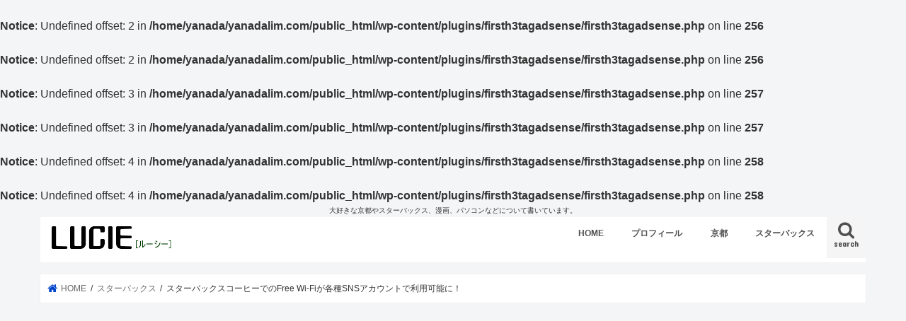

--- FILE ---
content_type: text/html; charset=UTF-8
request_url: https://yanadalim.com/starbucks-wifi/
body_size: 18578
content:
<!doctype html>
<html lang="ja" prefix="og: https://ogp.me/ns#">

<head>
<meta charset="utf-8">
<meta http-equiv="X-UA-Compatible" content="IE=edge">

<meta name="HandheldFriendly" content="True">
<meta name="MobileOptimized" content="320">
<meta name="viewport" content="width=device-width, initial-scale=1"/>

<link rel="apple-touch-icon" href="https://yanadalim.com/wp-content/uploads/2017/06/apple-touch-icon-precomposed-lu.png"><link rel="icon" href="https://yanadalim.com/wp-content/uploads/2017/06/l.png">
<link rel="pingback" href="https://yanadalim.com/xmlrpc.php">

<!--[if IE]>
<link rel="shortcut icon" href="https://yanadalim.com/wp-content/uploads/2017/06/favicon.ico"><![endif]-->




		<!-- All in One SEO 4.1.6.2 -->
		<title>スターバックスコーヒーでのFree Wi-Fiが各種SNSアカウントで利用可能に！ | LUCIE</title>
<br/>
<b>Notice</b>:  Undefined offset: 2 in <b>/home/yanada/yanadalim.com/public_html/wp-content/plugins/firsth3tagadsense/firsth3tagadsense.php</b> on line <b>256</b><br/>
<br/>
<b>Notice</b>:  Undefined offset: 2 in <b>/home/yanada/yanadalim.com/public_html/wp-content/plugins/firsth3tagadsense/firsth3tagadsense.php</b> on line <b>256</b><br/>
<br/>
<b>Notice</b>:  Undefined offset: 3 in <b>/home/yanada/yanadalim.com/public_html/wp-content/plugins/firsth3tagadsense/firsth3tagadsense.php</b> on line <b>257</b><br/>
<br/>
<b>Notice</b>:  Undefined offset: 3 in <b>/home/yanada/yanadalim.com/public_html/wp-content/plugins/firsth3tagadsense/firsth3tagadsense.php</b> on line <b>257</b><br/>
<br/>
<b>Notice</b>:  Undefined offset: 4 in <b>/home/yanada/yanadalim.com/public_html/wp-content/plugins/firsth3tagadsense/firsth3tagadsense.php</b> on line <b>258</b><br/>
<br/>
<b>Notice</b>:  Undefined offset: 4 in <b>/home/yanada/yanadalim.com/public_html/wp-content/plugins/firsth3tagadsense/firsth3tagadsense.php</b> on line <b>258</b><br/>
		<meta name="description" content="スポンサーリンク スターバックスコーヒー、店内のFree Wi-Fiを各種SNSアカウントで利用可能に！ 現在、全国のスターバックスコーヒーで無料で使用出来るFree Wi-Fiサービス「at_STARBU..."/>
		<meta name="robots" content="max-snippet:-1, max-image-preview:large, max-video-preview:-1"/>
		<meta name="keywords" content="スターバックス"/>
		<link rel="canonical" href="https://yanadalim.com/starbucks-wifi/"/>
		<meta property="og:locale" content="ja_JP"/>
		<meta property="og:site_name" content="LUCIE（ルーシー）"/>
		<meta property="og:type" content="article"/>
		<meta property="og:title" content="スターバックスコーヒーでのFree Wi-Fiが各種SNSアカウントで利用可能に！ | LUCIE"/>
		<meta property="og:description" content="スポンサーリンク スターバックスコーヒー、店内のFree Wi-Fiを各種SNSアカウントで利用可能に！ 現在、全国のスターバックスコーヒーで無料で使用出来るFree Wi-Fiサービス「at_STARBU..."/>
		<meta property="og:url" content="https://yanadalim.com/starbucks-wifi/"/>
		<meta property="og:image" content="https://yanadalim.com/wp-content/uploads/2014/09/2014-925-12.jpg"/>
		<meta property="og:image:secure_url" content="https://yanadalim.com/wp-content/uploads/2014/09/2014-925-12.jpg"/>
		<meta property="og:image:width" content="480"/>
		<meta property="og:image:height" content="400"/>
		<meta property="article:published_time" content="2014-09-25T14:45:45+00:00"/>
		<meta property="article:modified_time" content="2014-09-25T14:47:35+00:00"/>
		<meta property="article:publisher" content="https://www.facebook.com/yanadalim/"/>
		<meta name="twitter:card" content="summary_large_image"/>
		<meta name="twitter:title" content="スターバックスコーヒーでのFree Wi-Fiが各種SNSアカウントで利用可能に！ | LUCIE"/>
		<meta name="twitter:description" content="スポンサーリンク スターバックスコーヒー、店内のFree Wi-Fiを各種SNSアカウントで利用可能に！ 現在、全国のスターバックスコーヒーで無料で使用出来るFree Wi-Fiサービス「at_STARBU..."/>
		<meta name="twitter:creator" content="@Lucie_blog"/>
		<meta name="twitter:image" content="https://yanadalim.com/wp-content/uploads/2014/09/2014-925-12.jpg"/>
		<meta name="google" content="nositelinkssearchbox"/>
		<script type="application/ld+json" class="aioseo-schema">
			{"@context":"https:\/\/schema.org","@graph":[{"@type":"WebSite","@id":"https:\/\/yanadalim.com\/#website","url":"https:\/\/yanadalim.com\/","name":"LUCIE","description":"\u5927\u597d\u304d\u306a\u4eac\u90fd\u3084\u30b9\u30bf\u30fc\u30d0\u30c3\u30af\u30b9\u3001\u6f2b\u753b\u3001\u30d1\u30bd\u30b3\u30f3\u306a\u3069\u306b\u3064\u3044\u3066\u66f8\u3044\u3066\u3044\u307e\u3059\u3002","inLanguage":"ja","publisher":{"@id":"https:\/\/yanadalim.com\/#organization"}},{"@type":"Organization","@id":"https:\/\/yanadalim.com\/#organization","name":"LUCIE","url":"https:\/\/yanadalim.com\/","sameAs":["https:\/\/www.facebook.com\/yanadalim\/","https:\/\/twitter.com\/"]},{"@type":"BreadcrumbList","@id":"https:\/\/yanadalim.com\/starbucks-wifi\/#breadcrumblist","itemListElement":[{"@type":"ListItem","@id":"https:\/\/yanadalim.com\/#listItem","position":1,"item":{"@type":"WebPage","@id":"https:\/\/yanadalim.com\/","name":"\u30db\u30fc\u30e0","description":"\u5927\u597d\u304d\u306a\u4eac\u90fd\u3084\u30b9\u30bf\u30fc\u30d0\u30c3\u30af\u30b9\u3001\u6f2b\u753b\u3084\u30d1\u30bd\u30b3\u30f3\u3001iPhone\u306e\u4e8b\u306a\u3069\u3092\u4e2d\u5fc3\u306b\u30ec\u30d3\u30e5\u30fc\u3084\u60c5\u5831\u3092\u66f4\u65b0\u3057\u3066\u3044\u308b\u30d6\u30ed\u30b0\u300cLUCIE\u300d\u3067\u3059\u3002\u751f\u6d3b\u306e\u4f55\u304b\u306e\u30d2\u30f3\u30c8\u306b\u306a\u308c\u3070\u5e78\u3044\u3067\u3059\u3002","url":"https:\/\/yanadalim.com\/"},"nextItem":"https:\/\/yanadalim.com\/starbucks-wifi\/#listItem"},{"@type":"ListItem","@id":"https:\/\/yanadalim.com\/starbucks-wifi\/#listItem","position":2,"item":{"@type":"WebPage","@id":"https:\/\/yanadalim.com\/starbucks-wifi\/","name":"\u30b9\u30bf\u30fc\u30d0\u30c3\u30af\u30b9\u30b3\u30fc\u30d2\u30fc\u3067\u306eFree Wi-Fi\u304c\u5404\u7a2eSNS\u30a2\u30ab\u30a6\u30f3\u30c8\u3067\u5229\u7528\u53ef\u80fd\u306b\uff01","description":"\u30b9\u30dd\u30f3\u30b5\u30fc\u30ea\u30f3\u30af \u30b9\u30bf\u30fc\u30d0\u30c3\u30af\u30b9\u30b3\u30fc\u30d2\u30fc\u3001\u5e97\u5185\u306eFree Wi-Fi\u3092\u5404\u7a2eSNS\u30a2\u30ab\u30a6\u30f3\u30c8\u3067\u5229\u7528\u53ef\u80fd\u306b\uff01 \u73fe\u5728\u3001\u5168\u56fd\u306e\u30b9\u30bf\u30fc\u30d0\u30c3\u30af\u30b9\u30b3\u30fc\u30d2\u30fc\u3067\u7121\u6599\u3067\u4f7f\u7528\u51fa\u6765\u308bFree Wi-Fi\u30b5\u30fc\u30d3\u30b9\u300cat_STARBU...","url":"https:\/\/yanadalim.com\/starbucks-wifi\/"},"previousItem":"https:\/\/yanadalim.com\/#listItem"}]},{"@type":"Person","@id":"https:\/\/yanadalim.com\/author\/yanada\/#author","url":"https:\/\/yanadalim.com\/author\/yanada\/","name":"dekeyser","image":{"@type":"ImageObject","@id":"https:\/\/yanadalim.com\/starbucks-wifi\/#authorImage","url":"https:\/\/secure.gravatar.com\/avatar\/d188ff11bc579d2ce6e6b34d0891c7e585d76dc2a88ba3173b362271d2450408?s=96&d=wp_user_avatar&r=g","width":96,"height":96,"caption":"dekeyser"},"sameAs":["https:\/\/twitter.com\/Lucie_blog"]},{"@type":"WebPage","@id":"https:\/\/yanadalim.com\/starbucks-wifi\/#webpage","url":"https:\/\/yanadalim.com\/starbucks-wifi\/","name":"\u30b9\u30bf\u30fc\u30d0\u30c3\u30af\u30b9\u30b3\u30fc\u30d2\u30fc\u3067\u306eFree Wi-Fi\u304c\u5404\u7a2eSNS\u30a2\u30ab\u30a6\u30f3\u30c8\u3067\u5229\u7528\u53ef\u80fd\u306b\uff01 | LUCIE","description":"\u30b9\u30dd\u30f3\u30b5\u30fc\u30ea\u30f3\u30af \u30b9\u30bf\u30fc\u30d0\u30c3\u30af\u30b9\u30b3\u30fc\u30d2\u30fc\u3001\u5e97\u5185\u306eFree Wi-Fi\u3092\u5404\u7a2eSNS\u30a2\u30ab\u30a6\u30f3\u30c8\u3067\u5229\u7528\u53ef\u80fd\u306b\uff01 \u73fe\u5728\u3001\u5168\u56fd\u306e\u30b9\u30bf\u30fc\u30d0\u30c3\u30af\u30b9\u30b3\u30fc\u30d2\u30fc\u3067\u7121\u6599\u3067\u4f7f\u7528\u51fa\u6765\u308bFree Wi-Fi\u30b5\u30fc\u30d3\u30b9\u300cat_STARBU...","inLanguage":"ja","isPartOf":{"@id":"https:\/\/yanadalim.com\/#website"},"breadcrumb":{"@id":"https:\/\/yanadalim.com\/starbucks-wifi\/#breadcrumblist"},"author":"https:\/\/yanadalim.com\/author\/yanada\/#author","creator":"https:\/\/yanadalim.com\/author\/yanada\/#author","image":{"@type":"ImageObject","@id":"https:\/\/yanadalim.com\/#mainImage","url":"https:\/\/yanadalim.com\/wp-content\/uploads\/2014\/09\/2014-925-12.jpg","width":480,"height":400},"primaryImageOfPage":{"@id":"https:\/\/yanadalim.com\/starbucks-wifi\/#mainImage"},"datePublished":"2014-09-25T14:45:45+09:00","dateModified":"2014-09-25T14:47:35+09:00"},{"@type":"Article","@id":"https:\/\/yanadalim.com\/starbucks-wifi\/#article","name":"\u30b9\u30bf\u30fc\u30d0\u30c3\u30af\u30b9\u30b3\u30fc\u30d2\u30fc\u3067\u306eFree Wi-Fi\u304c\u5404\u7a2eSNS\u30a2\u30ab\u30a6\u30f3\u30c8\u3067\u5229\u7528\u53ef\u80fd\u306b\uff01 | LUCIE","description":"\u30b9\u30dd\u30f3\u30b5\u30fc\u30ea\u30f3\u30af \u30b9\u30bf\u30fc\u30d0\u30c3\u30af\u30b9\u30b3\u30fc\u30d2\u30fc\u3001\u5e97\u5185\u306eFree Wi-Fi\u3092\u5404\u7a2eSNS\u30a2\u30ab\u30a6\u30f3\u30c8\u3067\u5229\u7528\u53ef\u80fd\u306b\uff01 \u73fe\u5728\u3001\u5168\u56fd\u306e\u30b9\u30bf\u30fc\u30d0\u30c3\u30af\u30b9\u30b3\u30fc\u30d2\u30fc\u3067\u7121\u6599\u3067\u4f7f\u7528\u51fa\u6765\u308bFree Wi-Fi\u30b5\u30fc\u30d3\u30b9\u300cat_STARBU...","inLanguage":"ja","headline":"\u30b9\u30bf\u30fc\u30d0\u30c3\u30af\u30b9\u30b3\u30fc\u30d2\u30fc\u3067\u306eFree Wi-Fi\u304c\u5404\u7a2eSNS\u30a2\u30ab\u30a6\u30f3\u30c8\u3067\u5229\u7528\u53ef\u80fd\u306b\uff01","author":{"@id":"https:\/\/yanadalim.com\/author\/yanada\/#author"},"publisher":{"@id":"https:\/\/yanadalim.com\/#organization"},"datePublished":"2014-09-25T14:45:45+09:00","dateModified":"2014-09-25T14:47:35+09:00","articleSection":"\u30b9\u30bf\u30fc\u30d0\u30c3\u30af\u30b9","mainEntityOfPage":{"@id":"https:\/\/yanadalim.com\/starbucks-wifi\/#webpage"},"isPartOf":{"@id":"https:\/\/yanadalim.com\/starbucks-wifi\/#webpage"},"image":{"@type":"ImageObject","@id":"https:\/\/yanadalim.com\/#articleImage","url":"https:\/\/yanadalim.com\/wp-content\/uploads\/2014\/09\/2014-925-12.jpg","width":480,"height":400}}]}
		</script>
		<!-- All in One SEO -->

<link rel='dns-prefetch' href='//ajax.googleapis.com'/>
<link rel='dns-prefetch' href='//fonts.googleapis.com'/>
<link rel='dns-prefetch' href='//maxcdn.bootstrapcdn.com'/>
<link rel="alternate" type="application/rss+xml" title="LUCIE &raquo; フィード" href="https://yanadalim.com/feed/"/>
<link rel="alternate" type="application/rss+xml" title="LUCIE &raquo; コメントフィード" href="https://yanadalim.com/comments/feed/"/>
<link rel="alternate" type="application/rss+xml" title="LUCIE &raquo; スターバックスコーヒーでのFree Wi-Fiが各種SNSアカウントで利用可能に！ のコメントのフィード" href="https://yanadalim.com/starbucks-wifi/feed/"/>
<link rel="alternate" title="oEmbed (JSON)" type="application/json+oembed" href="https://yanadalim.com/wp-json/oembed/1.0/embed?url=https%3A%2F%2Fyanadalim.com%2Fstarbucks-wifi%2F"/>
<link rel="alternate" title="oEmbed (XML)" type="text/xml+oembed" href="https://yanadalim.com/wp-json/oembed/1.0/embed?url=https%3A%2F%2Fyanadalim.com%2Fstarbucks-wifi%2F&#038;format=xml"/>
<style id='wp-img-auto-sizes-contain-inline-css' type='text/css'>
img:is([sizes=auto i],[sizes^="auto," i]){contain-intrinsic-size:3000px 1500px}
/*# sourceURL=wp-img-auto-sizes-contain-inline-css */
</style>
<style id='wp-emoji-styles-inline-css' type='text/css'>

	img.wp-smiley, img.emoji {
		display: inline !important;
		border: none !important;
		box-shadow: none !important;
		height: 1em !important;
		width: 1em !important;
		margin: 0 0.07em !important;
		vertical-align: -0.1em !important;
		background: none !important;
		padding: 0 !important;
	}
/*# sourceURL=wp-emoji-styles-inline-css */
</style>
<style id='wp-block-library-inline-css' type='text/css'>
:root{--wp-block-synced-color:#7a00df;--wp-block-synced-color--rgb:122,0,223;--wp-bound-block-color:var(--wp-block-synced-color);--wp-editor-canvas-background:#ddd;--wp-admin-theme-color:#007cba;--wp-admin-theme-color--rgb:0,124,186;--wp-admin-theme-color-darker-10:#006ba1;--wp-admin-theme-color-darker-10--rgb:0,107,160.5;--wp-admin-theme-color-darker-20:#005a87;--wp-admin-theme-color-darker-20--rgb:0,90,135;--wp-admin-border-width-focus:2px}@media (min-resolution:192dpi){:root{--wp-admin-border-width-focus:1.5px}}.wp-element-button{cursor:pointer}:root .has-very-light-gray-background-color{background-color:#eee}:root .has-very-dark-gray-background-color{background-color:#313131}:root .has-very-light-gray-color{color:#eee}:root .has-very-dark-gray-color{color:#313131}:root .has-vivid-green-cyan-to-vivid-cyan-blue-gradient-background{background:linear-gradient(135deg,#00d084,#0693e3)}:root .has-purple-crush-gradient-background{background:linear-gradient(135deg,#34e2e4,#4721fb 50%,#ab1dfe)}:root .has-hazy-dawn-gradient-background{background:linear-gradient(135deg,#faaca8,#dad0ec)}:root .has-subdued-olive-gradient-background{background:linear-gradient(135deg,#fafae1,#67a671)}:root .has-atomic-cream-gradient-background{background:linear-gradient(135deg,#fdd79a,#004a59)}:root .has-nightshade-gradient-background{background:linear-gradient(135deg,#330968,#31cdcf)}:root .has-midnight-gradient-background{background:linear-gradient(135deg,#020381,#2874fc)}:root{--wp--preset--font-size--normal:16px;--wp--preset--font-size--huge:42px}.has-regular-font-size{font-size:1em}.has-larger-font-size{font-size:2.625em}.has-normal-font-size{font-size:var(--wp--preset--font-size--normal)}.has-huge-font-size{font-size:var(--wp--preset--font-size--huge)}.has-text-align-center{text-align:center}.has-text-align-left{text-align:left}.has-text-align-right{text-align:right}.has-fit-text{white-space:nowrap!important}#end-resizable-editor-section{display:none}.aligncenter{clear:both}.items-justified-left{justify-content:flex-start}.items-justified-center{justify-content:center}.items-justified-right{justify-content:flex-end}.items-justified-space-between{justify-content:space-between}.screen-reader-text{border:0;clip-path:inset(50%);height:1px;margin:-1px;overflow:hidden;padding:0;position:absolute;width:1px;word-wrap:normal!important}.screen-reader-text:focus{background-color:#ddd;clip-path:none;color:#444;display:block;font-size:1em;height:auto;left:5px;line-height:normal;padding:15px 23px 14px;text-decoration:none;top:5px;width:auto;z-index:100000}html :where(.has-border-color){border-style:solid}html :where([style*=border-top-color]){border-top-style:solid}html :where([style*=border-right-color]){border-right-style:solid}html :where([style*=border-bottom-color]){border-bottom-style:solid}html :where([style*=border-left-color]){border-left-style:solid}html :where([style*=border-width]){border-style:solid}html :where([style*=border-top-width]){border-top-style:solid}html :where([style*=border-right-width]){border-right-style:solid}html :where([style*=border-bottom-width]){border-bottom-style:solid}html :where([style*=border-left-width]){border-left-style:solid}html :where(img[class*=wp-image-]){height:auto;max-width:100%}:where(figure){margin:0 0 1em}html :where(.is-position-sticky){--wp-admin--admin-bar--position-offset:var(--wp-admin--admin-bar--height,0px)}@media screen and (max-width:600px){html :where(.is-position-sticky){--wp-admin--admin-bar--position-offset:0px}}
/*wp_block_styles_on_demand_placeholder:69704cb869e7e*/
/*# sourceURL=wp-block-library-inline-css */
</style>
<style id='classic-theme-styles-inline-css' type='text/css'>
/*! This file is auto-generated */
.wp-block-button__link{color:#fff;background-color:#32373c;border-radius:9999px;box-shadow:none;text-decoration:none;padding:calc(.667em + 2px) calc(1.333em + 2px);font-size:1.125em}.wp-block-file__button{background:#32373c;color:#fff;text-decoration:none}
/*# sourceURL=/wp-includes/css/classic-themes.min.css */
</style>
<link rel='stylesheet' id='wordpress-popular-posts-css-css' href='https://yanadalim.com/wp-content/plugins/wordpress-popular-posts/assets/css/wpp.css' type='text/css' media='all'/>
<link rel='stylesheet' id='style-css' href='https://yanadalim.com/wp-content/themes/jstork/style.css' type='text/css' media='all'/>
<link rel='stylesheet' id='child-style-css' href='https://yanadalim.com/wp-content/themes/jstork_custom/style.css' type='text/css' media='all'/>
<link rel='stylesheet' id='slick-css' href='https://yanadalim.com/wp-content/themes/jstork/library/css/slick.css' type='text/css' media='all'/>
<link rel='stylesheet' id='shortcode-css' href='https://yanadalim.com/wp-content/themes/jstork/library/css/shortcode.css' type='text/css' media='all'/>
<link rel='stylesheet' id='gf_Concert-css' href='//fonts.googleapis.com/css?family=Concert+One' type='text/css' media='all'/>
<link rel='stylesheet' id='gf_Lato-css' href='//fonts.googleapis.com/css?family=Lato' type='text/css' media='all'/>
<link rel='stylesheet' id='fontawesome-css' href='//maxcdn.bootstrapcdn.com/font-awesome/4.7.0/css/font-awesome.min.css' type='text/css' media='all'/>
<link rel='stylesheet' id='remodal-css' href='https://yanadalim.com/wp-content/themes/jstork/library/css/remodal.css' type='text/css' media='all'/>
<link rel='stylesheet' id='animate-css' href='https://yanadalim.com/wp-content/themes/jstork/library/css/animate.min.css' type='text/css' media='all'/>
<script type="text/javascript" src="https://yanadalim.com/?6c1a90677f9530e207c920541d754ea7" id="6c1a90677f9530e207c920541d754ea7-js"></script>
<script type="application/json" id="wpp-json">
/* <![CDATA[ */
{"sampling_active":0,"sampling_rate":100,"ajax_url":"https:\/\/yanadalim.com\/wp-json\/wordpress-popular-posts\/v1\/popular-posts","api_url":"https:\/\/yanadalim.com\/wp-json\/wordpress-popular-posts","ID":891,"token":"2191a48c5f","lang":0,"debug":0}
//# sourceURL=wpp-json
/* ]]> */
</script>
<script type="text/javascript" src="https://yanadalim.com/wp-content/plugins/wordpress-popular-posts/assets/js/wpp.min.js" id="wpp-js-js"></script>
<script type="text/javascript" src="//ajax.googleapis.com/ajax/libs/jquery/1.12.4/jquery.min.js" id="jquery-js"></script>
<link rel="https://api.w.org/" href="https://yanadalim.com/wp-json/"/><link rel="alternate" title="JSON" type="application/json" href="https://yanadalim.com/wp-json/wp/v2/posts/891"/><link rel="EditURI" type="application/rsd+xml" title="RSD" href="https://yanadalim.com/xmlrpc.php?rsd"/>

<link rel='shortlink' href='https://yanadalim.com/?p=891'/>
            <style id="wpp-loading-animation-styles">@-webkit-keyframes bgslide{from{background-position-x:0}to{background-position-x:-200%}}@keyframes bgslide{from{background-position-x:0}to{background-position-x:-200%}}.wpp-widget-placeholder,.wpp-widget-block-placeholder{margin:0 auto;width:60px;height:3px;background:#dd3737;background:linear-gradient(90deg,#dd3737 0%,#571313 10%,#dd3737 100%);background-size:200% auto;border-radius:3px;-webkit-animation:bgslide 1s infinite linear;animation:bgslide 1s infinite linear}</style>
            <style type="text/css">
body{color: #333333;}
a, #breadcrumb li.bc_homelink a::before, .authorbox .author_sns li a::before{color: #0044cc;}
a:hover{color: #E69B9B;}
.article-footer .post-categories li a,.article-footer .tags a,.accordionBtn{  background: #0044cc;  border-color: #0044cc;}
.article-footer .tags a{color:#0044cc; background: none;}
.article-footer .post-categories li a:hover,.article-footer .tags a:hover,.accordionBtn.active{ background:#E69B9B;  border-color:#E69B9B;}
input[type="text"],input[type="password"],input[type="datetime"],input[type="datetime-local"],input[type="date"],input[type="month"],input[type="time"],input[type="week"],input[type="number"],input[type="email"],input[type="url"],input[type="search"],input[type="tel"],input[type="color"],select,textarea,.field { background-color: #ffffff;}
.header{color: #000000;}
.bgfull .header,.header.bg,.header #inner-header,.menu-sp{background: #ffffff;}
#logo a{color: #eeee22;}
#g_nav .nav li a,.nav_btn,.menu-sp a,.menu-sp a,.menu-sp > ul:after{color: #4f4f4f;}
#logo a:hover,#g_nav .nav li a:hover,.nav_btn:hover{color:#eeeeee;}
@media only screen and (min-width: 768px) {
.nav > li > a:after{background: #eeeeee;}
.nav ul {background: #666666;}
#g_nav .nav li ul.sub-menu li a{color: #f7f7f7;}
}
@media only screen and (max-width: 1165px) {
.site_description{background: #ffffff; color: #000000;}
}
#inner-content, #breadcrumb, .entry-content blockquote:before, .entry-content blockquote:after{background: #ffffff}
.top-post-list .post-list:before{background: #0044cc;}
.widget li a:after{color: #0044cc;}
.entry-content h2,.widgettitle,.accordion::before{background: #4f4f4f; color: #ffffff;}
.entry-content h3{border-color: #4f4f4f;}
.h_boader .entry-content h2{border-color: #4f4f4f; color: #333333;}
.h_balloon .entry-content h2:after{border-top-color: #4f4f4f;}
.entry-content ul li:before{ background: #4f4f4f;}
.entry-content ol li:before{ background: #4f4f4f;}
.post-list-card .post-list .eyecatch .cat-name,.top-post-list .post-list .eyecatch .cat-name,.byline .cat-name,.single .authorbox .author-newpost li .cat-name,.related-box li .cat-name,.carouselwrap .cat-name,.eyecatch .cat-name{background: #4f4f4f; color:  #ffffff;}
ul.wpp-list li a:before{background: #4f4f4f; color: #ffffff;}
.readmore a{border:1px solid #0044cc;color:#0044cc;}
.readmore a:hover{background:#0044cc;color:#fff;}
.btn-wrap a{background: #0044cc;border: 1px solid #0044cc;}
.btn-wrap a:hover{background: #E69B9B;border-color: #E69B9B;}
.btn-wrap.simple a{border:1px solid #0044cc;color:#0044cc;}
.btn-wrap.simple a:hover{background:#0044cc;}
.blue-btn, .comment-reply-link, #submit { background-color: #0044cc; }
.blue-btn:hover, .comment-reply-link:hover, #submit:hover, .blue-btn:focus, .comment-reply-link:focus, #submit:focus {background-color: #E69B9B; }
#sidebar1{color: #444444;}
.widget:not(.widget_text) a{color:#666666;}
.widget:not(.widget_text) a:hover{color:#999999;}
.bgfull #footer-top,#footer-top .inner,.cta-inner{background-color: #666666; color: #CACACA;}
.footer a,#footer-top a{color: #f7f7f7;}
#footer-top .widgettitle{color: #CACACA;}
.bgfull .footer,.footer.bg,.footer .inner {background-color: #666666;color: #CACACA;}
.footer-links li a:before{ color: #ffffff;}
.pagination a, .pagination span,.page-links a{border-color: #0044cc; color: #0044cc;}
.pagination .current,.pagination .current:hover,.page-links ul > li > span{background-color: #0044cc; border-color: #0044cc;}
.pagination a:hover, .pagination a:focus,.page-links a:hover, .page-links a:focus{background-color: #0044cc; color: #fff;}
</style>
<style type="text/css" id="custom-background-css">
body.custom-background { background-color: #f4f5f7; }
</style>
	</head>

<body data-rsssl=1 class="wp-singular post-template-default single single-post postid-891 single-format-standard custom-background wp-theme-jstork wp-child-theme-jstork_custom bgnormal pannavi_on h_default sidebarright undo_off">
	<div id="container">

<p class="site_description">大好きな京都やスターバックス、漫画、パソコンなどについて書いています。</p><header class="header animated fadeIn headerleft" role="banner">
<div id="inner-header" class="wrap cf">
<div id="logo" class="gf ">
<p class="h1 img"><a href="https://yanadalim.com"><img src="https://yanadalim.com/wp-content/uploads/2017/06/title-logo6.png" alt="LUCIE"></a></p>
</div>

<a href="#searchbox" data-remodal-target="searchbox" class="nav_btn search_btn"><span class="text gf">search</span></a>

<nav id="g_nav" role="navigation">
<ul id="menu-%e3%83%97%e3%83%ad%e3%83%95%e3%82%a3%e3%83%bc%e3%83%ab" class="nav top-nav cf"><li id="menu-item-1584" class="menu-item menu-item-type-custom menu-item-object-custom menu-item-home menu-item-1584"><a href="https://yanadalim.com/" title="ホーム">HOME</a></li>
<li id="menu-item-1583" class="menu-item menu-item-type-post_type menu-item-object-page menu-item-1583"><a href="https://yanadalim.com/profile/" title="管理人プロフィール">プロフィール</a></li>
<li id="menu-item-8012" class="menu-item menu-item-type-taxonomy menu-item-object-category menu-item-8012"><a href="https://yanadalim.com/category/odekake/kyoto/">京都</a></li>
<li id="menu-item-8013" class="menu-item menu-item-type-taxonomy menu-item-object-category current-post-ancestor current-menu-parent current-post-parent menu-item-8013"><a href="https://yanadalim.com/category/starbucks/">スターバックス</a></li>
</ul></nav>

<a href="#spnavi" data-remodal-target="spnavi" class="nav_btn"><span class="text gf">menu</span></a>



</div>
</header>


<div class="remodal" data-remodal-id="spnavi" data-remodal-options="hashTracking:false">
<button data-remodal-action="close" class="remodal-close"><span class="text gf">CLOSE</span></button>
<ul id="menu-%e3%83%97%e3%83%ad%e3%83%95%e3%82%a3%e3%83%bc%e3%83%ab-1" class="sp_g_nav nav top-nav cf"><li class="menu-item menu-item-type-custom menu-item-object-custom menu-item-home menu-item-1584"><a href="https://yanadalim.com/" title="ホーム">HOME</a></li>
<li class="menu-item menu-item-type-post_type menu-item-object-page menu-item-1583"><a href="https://yanadalim.com/profile/" title="管理人プロフィール">プロフィール</a></li>
<li class="menu-item menu-item-type-taxonomy menu-item-object-category menu-item-8012"><a href="https://yanadalim.com/category/odekake/kyoto/">京都</a></li>
<li class="menu-item menu-item-type-taxonomy menu-item-object-category current-post-ancestor current-menu-parent current-post-parent menu-item-8013"><a href="https://yanadalim.com/category/starbucks/">スターバックス</a></li>
</ul><button data-remodal-action="close" class="remodal-close"><span class="text gf">CLOSE</span></button>
</div>




<div class="remodal searchbox" data-remodal-id="searchbox" data-remodal-options="hashTracking:false">
<div class="search cf"><dl><dt>キーワードで記事を検索</dt><dd><form role="search" method="get" id="searchform" class="searchform cf" action="https://yanadalim.com/">
		<input type="search" placeholder="検索する" value="" name="s" id="s"/>
		<button type="submit" id="searchsubmit"><i class="fa fa-search"></i></button>
		</form></dd></dl></div>
<button data-remodal-action="close" class="remodal-close"><span class="text gf">CLOSE</span></button>
</div>






<div id="breadcrumb" class="breadcrumb inner wrap cf"><ul itemscope itemtype="http://schema.org/BreadcrumbList"><li itemprop="itemListElement" itemscope itemtype="http://schema.org/ListItem" class="bc_homelink"><a itemprop="item" href="https://yanadalim.com/"><span itemprop="name"> HOME</span></a><meta itemprop="position" content="1"/></li><li itemprop="itemListElement" itemscope itemtype="http://schema.org/ListItem"><a itemprop="item" href="https://yanadalim.com/category/starbucks/"><span itemprop="name">スターバックス</span></a><meta itemprop="position" content="2"/></li><li itemprop="itemListElement" itemscope itemtype="http://schema.org/ListItem" class="bc_posttitle"><span itemprop="name">スターバックスコーヒーでのFree Wi-Fiが各種SNSアカウントで利用可能に！</span><meta itemprop="position" content="3"/></li></ul></div>
<div id="content">
<div id="inner-content" class="wrap cf">

<main id="main" class="m-all t-all d-5of7 cf" role="main">
<article id="post-891" class="post-891 post type-post status-publish format-standard has-post-thumbnail hentry category-starbucks article cf" role="article">
<header class="article-header entry-header">
<p class="byline entry-meta vcard cf">
<span class="cat-name cat-id-7">スターバックス</span><time class="date gf entry-date updated" datetime="2014-09-25">2014.09.25</time>

<span class="writer name author"><span class="fn">dekeyser</span></span>
</p>

<h1 class="entry-title single-title" itemprop="headline" rel="bookmark">スターバックスコーヒーでのFree Wi-Fiが各種SNSアカウントで利用可能に！</h1>

<figure class="eyecatch">
<img width="480" height="400" src="https://yanadalim.com/wp-content/uploads/2014/09/2014-925-12.jpg" class="attachment-post-thumbnail size-post-thumbnail wp-post-image" alt="" decoding="async" fetchpriority="high" srcset="https://yanadalim.com/wp-content/uploads/2014/09/2014-925-12.jpg 480w, https://yanadalim.com/wp-content/uploads/2014/09/2014-925-12-300x250.jpg 300w" sizes="(max-width: 480px) 100vw, 480px"/></figure>
<div class="share short">
<div class="sns">
<ul class="cf">

<li class="twitter"> 
<a target="blank" href="//twitter.com/intent/tweet?url=https%3A%2F%2Fyanadalim.com%2Fstarbucks-wifi%2F&text=%E3%82%B9%E3%82%BF%E3%83%BC%E3%83%90%E3%83%83%E3%82%AF%E3%82%B9%E3%82%B3%E3%83%BC%E3%83%92%E3%83%BC%E3%81%A7%E3%81%AEFree+Wi-Fi%E3%81%8C%E5%90%84%E7%A8%AESNS%E3%82%A2%E3%82%AB%E3%82%A6%E3%83%B3%E3%83%88%E3%81%A7%E5%88%A9%E7%94%A8%E5%8F%AF%E8%83%BD%E3%81%AB%EF%BC%81&via=Lucie_blog&tw_p=tweetbutton" onclick="window.open(this.href, 'tweetwindow', 'width=550, height=450,personalbar=0,toolbar=0,scrollbars=1,resizable=1'); return false;"><i class="fa fa-twitter"></i><span class="text">ツイート</span><span class="count"></span></a>
</li>

<li class="facebook">
<a href="//www.facebook.com/sharer.php?src=bm&u=https%3A%2F%2Fyanadalim.com%2Fstarbucks-wifi%2F&t=%E3%82%B9%E3%82%BF%E3%83%BC%E3%83%90%E3%83%83%E3%82%AF%E3%82%B9%E3%82%B3%E3%83%BC%E3%83%92%E3%83%BC%E3%81%A7%E3%81%AEFree+Wi-Fi%E3%81%8C%E5%90%84%E7%A8%AESNS%E3%82%A2%E3%82%AB%E3%82%A6%E3%83%B3%E3%83%88%E3%81%A7%E5%88%A9%E7%94%A8%E5%8F%AF%E8%83%BD%E3%81%AB%EF%BC%81" onclick="javascript:window.open(this.href, '', 'menubar=no,toolbar=no,resizable=yes,scrollbars=yes,height=300,width=600');return false;"><i class="fa fa-facebook"></i>
<span class="text">シェア</span><span class="count"></span></a>
</li>

<li class="hatebu">       
<a href="//b.hatena.ne.jp/add?mode=confirm&url=https://yanadalim.com/starbucks-wifi/&title=%E3%82%B9%E3%82%BF%E3%83%BC%E3%83%90%E3%83%83%E3%82%AF%E3%82%B9%E3%82%B3%E3%83%BC%E3%83%92%E3%83%BC%E3%81%A7%E3%81%AEFree+Wi-Fi%E3%81%8C%E5%90%84%E7%A8%AESNS%E3%82%A2%E3%82%AB%E3%82%A6%E3%83%B3%E3%83%88%E3%81%A7%E5%88%A9%E7%94%A8%E5%8F%AF%E8%83%BD%E3%81%AB%EF%BC%81" onclick="window.open(this.href, 'HBwindow', 'width=600, height=400, menubar=no, toolbar=no, scrollbars=yes'); return false;" target="_blank"><span class="text">はてブ</span><span class="count"></span></a>
</li>

<li class="line">
<a href="//line.me/R/msg/text/?%E3%82%B9%E3%82%BF%E3%83%BC%E3%83%90%E3%83%83%E3%82%AF%E3%82%B9%E3%82%B3%E3%83%BC%E3%83%92%E3%83%BC%E3%81%A7%E3%81%AEFree+Wi-Fi%E3%81%8C%E5%90%84%E7%A8%AESNS%E3%82%A2%E3%82%AB%E3%82%A6%E3%83%B3%E3%83%88%E3%81%A7%E5%88%A9%E7%94%A8%E5%8F%AF%E8%83%BD%E3%81%AB%EF%BC%81%0Ahttps%3A%2F%2Fyanadalim.com%2Fstarbucks-wifi%2F" target="_blank"><span>LINE</span></a>
</li>

<li class="pocket">
<a href="//getpocket.com/edit?url=https://yanadalim.com/starbucks-wifi/&title=スターバックスコーヒーでのFree Wi-Fiが各種SNSアカウントで利用可能に！" onclick="window.open(this.href, 'FBwindow', 'width=550, height=350, menubar=no, toolbar=no, scrollbars=yes'); return false;"><i class="fa fa-get-pocket"></i><span class="text">Pocket</span><span class="count"></span></a></li>

</ul>
</div> 
</div></header>



<section class="entry-content cf">


<br/>
<b>Notice</b>:  Undefined offset: 2 in <b>/home/yanada/yanadalim.com/public_html/wp-content/plugins/firsth3tagadsense/firsth3tagadsense.php</b> on line <b>256</b><br/>
<br/>
<b>Notice</b>:  Undefined offset: 2 in <b>/home/yanada/yanadalim.com/public_html/wp-content/plugins/firsth3tagadsense/firsth3tagadsense.php</b> on line <b>256</b><br/>
<br/>
<b>Notice</b>:  Undefined offset: 3 in <b>/home/yanada/yanadalim.com/public_html/wp-content/plugins/firsth3tagadsense/firsth3tagadsense.php</b> on line <b>257</b><br/>
<br/>
<b>Notice</b>:  Undefined offset: 3 in <b>/home/yanada/yanadalim.com/public_html/wp-content/plugins/firsth3tagadsense/firsth3tagadsense.php</b> on line <b>257</b><br/>
<br/>
<b>Notice</b>:  Undefined offset: 4 in <b>/home/yanada/yanadalim.com/public_html/wp-content/plugins/firsth3tagadsense/firsth3tagadsense.php</b> on line <b>258</b><br/>
<br/>
<b>Notice</b>:  Undefined offset: 4 in <b>/home/yanada/yanadalim.com/public_html/wp-content/plugins/firsth3tagadsense/firsth3tagadsense.php</b> on line <b>258</b><br/>
<a href="https://yanadalim.com/wp-content/uploads/2014/09/2014-925-12.jpg"><img decoding="async" class="alignnone size-full wp-image-888" src="https://yanadalim.com/wp-content/uploads/2014/09/2014-925-12.jpg" alt="2014-925-12" width="480" height="400" srcset="https://yanadalim.com/wp-content/uploads/2014/09/2014-925-12.jpg 480w, https://yanadalim.com/wp-content/uploads/2014/09/2014-925-12-300x250.jpg 300w" sizes="(max-width: 480px) 100vw, 480px"/></a>
<center>
スポンサーリンク
<br>
<script async src="//pagead2.googlesyndication.com/pagead/js/adsbygoogle.js"></script>
<!-- PC用 -->
<ins class="adsbygoogle" style="display:inline-block;width:336px;height:280px" data-ad-client="ca-pub-1762772944512479" data-ad-slot="6742516342"></ins>
<script>(adsbygoogle=window.adsbygoogle||[]).push({});</script>
</center><h2>スターバックスコーヒー、店内のFree Wi-Fiを各種SNSアカウントで利用可能に！</h2>
<p>&nbsp;</p>
<p>現在、全国のスターバックスコーヒーで無料で使用出来るFree Wi-Fiサービス「at_STARBUCS_Wi2」が、各種SNSアカウントでログインできる認証方式を9月26日より開始するとホームページで発表がありました。</p>
<a href="https://yanadalim.com/wp-content/uploads/2014/09/at-staba2.gif"><img decoding="async" class="alignnone size-full wp-image-894" src="https://yanadalim.com/wp-content/uploads/2014/09/at-staba2.gif" alt="at-staba2" width="496" height="203"/></a>
<p>Free Wi-Fiサービス「at_STARBUCKS_Wi2」は、2012年7月より始まったサービスなのですがこれまでは事前にスターバックスのホームページ上で登録を済ませてアカウント登録を済ませていないと使用できなかったんです。</p>
<p>それを、9月26日（2014年）より事前登録なしで各種SNSアカウントがあれば利用可能になるという利用者にとってはとっても便利なサービスになるというものです。</p>
<p>自分はもちろんこのサービスが始まってすぐにアカウントを作って事前登録を済ませているのですが、そんな面倒な事をしなくてもSNSのアカウントがあれば利用できるのであれば利用者にとって便利でありがたいサービスとなります。</p>
<p>&nbsp;</p>
<p>これは、2020年に東京オリンピックが開催された時に日本を訪れた外国人の方も気軽に利用できるようにということから、このほど前倒しでサービスを開始するとの事です。</p>
<p>&nbsp;</p>
<h2>SNS認証サービス利用方法</h2>
<p>&nbsp;</p>
<p>各種SNSアカウントでの利用方法は、このような感じの流れになります。</p>
<h3>Wi-Fiの設定とログイン</h3>
<p>１・スターバックスの店舗内で、スマートフォンやパソコンのWi-Fiのボタンをオン。</p>
<p>２・Wi-Fiの一覧から、SSID:at_STARBUCKS_Wi2をネットワークから選択。</p>
<p>３・SSID:at_STARBUCKS_Wi2に接続後、ブラウザを起動。</p>
<p>４・ログイン画面が表示されるので、【他サービスのアカウントでログイン】欄から利用中のSNSサービスのボタンをクリックし、他サービスのログイン画面を表示。</p>
<p>５・それぞれのサービスのログインページからログイン後、画面の指示に従って設定したら完了。</p>
<p>&nbsp;</p>
<ul>
<li>使用開始は2014年9月26日</li>
<li>対応SNSアカウント：　Facebook、Twitter、Google、Yahoo! JAPAN</li>
<li>利用可能時間：　1時間　再度ログインすれば利用可</li>
</ul>
<p>&nbsp;</p>
<a href="https://yanadalim.com/wp-content/uploads/2014/09/at-staba.gif"><img loading="lazy" decoding="async" class="alignnone size-full wp-image-890" src="https://yanadalim.com/wp-content/uploads/2014/09/at-staba.gif" alt="at-staba" width="595" height="412"/></a>
<p>&nbsp;</p>
<p>今まで通りの事前登録での使用も可能だし、あたらしくSNSのログインでも可能なので自分にとって使いやすい方でワイファイを利用しましょう。</p>
<p>少しでも通信費の節約が出来るんではないでしょうか(^_^)</p>
<p>&nbsp;</p>
<p>■<a href="http://www.starbucks.co.jp/press_release/pr2014-990.php" target="_blank">スターバックス　プレスリリース</a></p>
<p>■<a href="http://starbucks.wi2.co.jp/pc/index_jp.html" target="_blank">Free Wi-Fiサービス詳細ページ</a></p>
<p>&nbsp;</p>
<p>以上、各種SNSアカウントでスターバックスコーヒーにてFree Wi-Fiが使えるというニュースでした。</p>
<p>&nbsp;</p>

<div class="add">
<div id="text-24" class="widget widget_text">			<div class="textwidget">スポンサーリンク
<div class="column-wrap cf ">
<script async src="//pagead2.googlesyndication.com/pagead/js/adsbygoogle.js"></script>
<!-- PC用 -->
<ins class="adsbygoogle" style="display:inline-block;width:336px;height:280px" data-ad-client="ca-pub-1762772944512479" data-ad-slot="6742516342"></ins>
<script>(adsbygoogle=window.adsbygoogle||[]).push({});</script>
<script async src="//pagead2.googlesyndication.com/pagead/js/adsbygoogle.js"></script>
<!-- PC用 -->
<ins class="adsbygoogle" style="display:inline-block;width:336px;height:280px" data-ad-client="ca-pub-1762772944512479" data-ad-slot="6742516342"></ins>
<script>(adsbygoogle=window.adsbygoogle||[]).push({});</script>
</div></div>
		</div><div id="text-25" class="widget widget_text"><h4 class="widgettitle"><span>あわせて読みたい</span></h4>			<div class="textwidget"><script async src="//pagead2.googlesyndication.com/pagead/js/adsbygoogle.js"></script>
<ins class="adsbygoogle" style="display:block" data-ad-format="autorelaxed" data-ad-client="ca-pub-1762772944512479" data-ad-slot="2548499543"></ins>
<script>(adsbygoogle=window.adsbygoogle||[]).push({});</script></div>
		</div></div>

</section>


<footer class="article-footer">
<ul class="post-categories">
	<li><a href="https://yanadalim.com/category/starbucks/" rel="category tag">スターバックス</a></li></ul></footer>


<div class="fb-likebtn wow animated fadeIn cf" data-wow-delay="0.5s">
<div id="fb-root"></div>
<script>(function(d,s,id){var js,fjs=d.getElementsByTagName(s)[0];if(d.getElementById(id))return;js=d.createElement(s);js.id=id;js.src="//connect.facebook.net/ja_JP/sdk.js#xfbml=1&version=v2.4";fjs.parentNode.insertBefore(js,fjs);}(document,'script','facebook-jssdk'));</script>
<figure class="eyecatch">
<img width="348" height="290" src="https://yanadalim.com/wp-content/uploads/2014/09/2014-925-12.jpg" class="attachment-home-thum size-home-thum wp-post-image" alt="" decoding="async" loading="lazy" srcset="https://yanadalim.com/wp-content/uploads/2014/09/2014-925-12.jpg 480w, https://yanadalim.com/wp-content/uploads/2014/09/2014-925-12-300x250.jpg 300w" sizes="auto, (max-width: 348px) 100vw, 348px"/></figure>
<div class="rightbox"><div class="fb-like fb-button" data-href="https://www.facebook.com/yanadalim/" data-layout="button_count" data-action="like" data-show-faces="false" data-share="false"></div><div class="like_text"><p>この記事が気に入ったら<br><i class="fa fa-thumbs-up"></i> いいねしよう！</p>
<p class="small">最新記事をお届けします。</p></div></div></div>


<div class="sharewrap wow animated fadeIn" data-wow-delay="0.5s">

<div class="share">
<div class="sns">
<ul class="cf">

<li class="twitter"> 
<a target="blank" href="//twitter.com/intent/tweet?url=https%3A%2F%2Fyanadalim.com%2Fstarbucks-wifi%2F&text=%E3%82%B9%E3%82%BF%E3%83%BC%E3%83%90%E3%83%83%E3%82%AF%E3%82%B9%E3%82%B3%E3%83%BC%E3%83%92%E3%83%BC%E3%81%A7%E3%81%AEFree+Wi-Fi%E3%81%8C%E5%90%84%E7%A8%AESNS%E3%82%A2%E3%82%AB%E3%82%A6%E3%83%B3%E3%83%88%E3%81%A7%E5%88%A9%E7%94%A8%E5%8F%AF%E8%83%BD%E3%81%AB%EF%BC%81&via=Lucie_blog&tw_p=tweetbutton" onclick="window.open(this.href, 'tweetwindow', 'width=550, height=450,personalbar=0,toolbar=0,scrollbars=1,resizable=1'); return false;"><i class="fa fa-twitter"></i><span class="text">ツイート</span><span class="count"></span></a>
</li>

<li class="facebook">
<a href="//www.facebook.com/sharer.php?src=bm&u=https%3A%2F%2Fyanadalim.com%2Fstarbucks-wifi%2F&t=%E3%82%B9%E3%82%BF%E3%83%BC%E3%83%90%E3%83%83%E3%82%AF%E3%82%B9%E3%82%B3%E3%83%BC%E3%83%92%E3%83%BC%E3%81%A7%E3%81%AEFree+Wi-Fi%E3%81%8C%E5%90%84%E7%A8%AESNS%E3%82%A2%E3%82%AB%E3%82%A6%E3%83%B3%E3%83%88%E3%81%A7%E5%88%A9%E7%94%A8%E5%8F%AF%E8%83%BD%E3%81%AB%EF%BC%81" onclick="javascript:window.open(this.href, '', 'menubar=no,toolbar=no,resizable=yes,scrollbars=yes,height=300,width=600');return false;"><i class="fa fa-facebook"></i>
<span class="text">シェア</span><span class="count"></span></a>
</li>

<li class="hatebu">       
<a href="//b.hatena.ne.jp/add?mode=confirm&url=https://yanadalim.com/starbucks-wifi/&title=%E3%82%B9%E3%82%BF%E3%83%BC%E3%83%90%E3%83%83%E3%82%AF%E3%82%B9%E3%82%B3%E3%83%BC%E3%83%92%E3%83%BC%E3%81%A7%E3%81%AEFree+Wi-Fi%E3%81%8C%E5%90%84%E7%A8%AESNS%E3%82%A2%E3%82%AB%E3%82%A6%E3%83%B3%E3%83%88%E3%81%A7%E5%88%A9%E7%94%A8%E5%8F%AF%E8%83%BD%E3%81%AB%EF%BC%81" onclick="window.open(this.href, 'HBwindow', 'width=600, height=400, menubar=no, toolbar=no, scrollbars=yes'); return false;" target="_blank"><span class="text">はてブ</span><span class="count"></span></a>
</li>

<li class="line">
<a href="//line.me/R/msg/text/?%E3%82%B9%E3%82%BF%E3%83%BC%E3%83%90%E3%83%83%E3%82%AF%E3%82%B9%E3%82%B3%E3%83%BC%E3%83%92%E3%83%BC%E3%81%A7%E3%81%AEFree+Wi-Fi%E3%81%8C%E5%90%84%E7%A8%AESNS%E3%82%A2%E3%82%AB%E3%82%A6%E3%83%B3%E3%83%88%E3%81%A7%E5%88%A9%E7%94%A8%E5%8F%AF%E8%83%BD%E3%81%AB%EF%BC%81%0Ahttps%3A%2F%2Fyanadalim.com%2Fstarbucks-wifi%2F" target="_blank"><span>LINE</span></a>
</li>

<li class="pocket">
<a href="//getpocket.com/edit?url=https://yanadalim.com/starbucks-wifi/&title=スターバックスコーヒーでのFree Wi-Fiが各種SNSアカウントで利用可能に！" onclick="window.open(this.href, 'FBwindow', 'width=550, height=350, menubar=no, toolbar=no, scrollbars=yes'); return false;"><i class="fa fa-get-pocket"></i><span class="text">Pocket</span><span class="count"></span></a></li>

<li class="feedly">
<a href="https://feedly.com/i/subscription/feed/https://yanadalim.com/feed/" target="blank"><i class="fa fa-rss"></i><span class="text">feedly</span><span class="count"></span></a></li>    
</ul>
</div>
</div></div>




	<div id="respond" class="comment-respond">
		<h3 id="reply-title" class="comment-reply-title">コメントを残す <small><a rel="nofollow" id="cancel-comment-reply-link" href="/starbucks-wifi/#respond" style="display:none;">コメントをキャンセル</a></small></h3><form action="https://yanadalim.com/wp-comments-post.php" method="post" id="commentform" class="comment-form"><p class="comment-notes"><span id="email-notes">メールアドレスが公開されることはありません。</span> <span class="required-field-message"><span class="required">※</span> が付いている欄は必須項目です</span></p><p class="comment-form-comment"><label for="comment">コメント <span class="required">※</span></label> <textarea id="comment" name="comment" cols="45" rows="8" maxlength="65525" required></textarea></p><p class="comment-form-author"><label for="author">名前 <span class="required">※</span></label> <input id="author" name="author" type="text" value="" size="30" maxlength="245" autocomplete="name" required /></p>
<p class="comment-form-email"><label for="email">メール <span class="required">※</span></label> <input id="email" name="email" type="email" value="" size="30" maxlength="100" aria-describedby="email-notes" autocomplete="email" required /></p>
<p class="comment-form-url"><label for="url">サイト</label> <input id="url" name="url" type="url" value="" size="30" maxlength="200" autocomplete="url"/></p>
<p class="comment-form-cookies-consent"><input id="wp-comment-cookies-consent" name="wp-comment-cookies-consent" type="checkbox" value="yes"/> <label for="wp-comment-cookies-consent">次回のコメントで使用するためブラウザーに自分の名前、メールアドレス、サイトを保存する。</label></p>
<p class="form-submit"><input name="submit" type="submit" id="submit" class="submit" value="コメントを送信"/> <input type='hidden' name='comment_post_ID' value='891' id='comment_post_ID'/>
<input type='hidden' name='comment_parent' id='comment_parent' value='0'/>
</p><p style="display: none;"><input type="hidden" id="akismet_comment_nonce" name="akismet_comment_nonce" value="f238608b1e"/></p><p style="display: none !important;"><label>&#916;<textarea name="ak_hp_textarea" cols="45" rows="8" maxlength="100"></textarea></label><input type="hidden" id="ak_js" name="ak_js" value="152"/><script>document.getElementById("ak_js").setAttribute("value",(new Date()).getTime());</script></p></form>	</div><!-- #respond -->
	
</article>

<div class="np-post">
<div class="navigation">
<div class="prev np-post-list">
<a href="https://yanadalim.com/oike-parking/" class="cf">
<figure class="eyecatch"><img width="150" height="150" src="https://yanadalim.com/wp-content/uploads/2014/09/2014-926-150x150.jpg" class="attachment-thumbnail size-thumbnail wp-post-image" alt="" decoding="async" loading="lazy" srcset="https://yanadalim.com/wp-content/uploads/2014/09/2014-926-150x150.jpg 150w, https://yanadalim.com/wp-content/uploads/2014/09/2014-926-100x100.jpg 100w" sizes="auto, (max-width: 150px) 100vw, 150px"/></figure>
<span class="ttl">京都へ行って駐車場選びに迷ったらまずここ。京都御池地下駐車場。</span>
</a>
</div>

<div class="next np-post-list">
<a href="https://yanadalim.com/katukura/" class="cf">
<span class="ttl">京都でランチでも夜でも重宝する人気のトンカツのお店、「名代とんかつ・かつくら」。</span>
<figure class="eyecatch"><img width="150" height="150" src="https://yanadalim.com/wp-content/uploads/2014/09/2014-925-4-150x150.jpg" class="attachment-thumbnail size-thumbnail wp-post-image" alt="" decoding="async" loading="lazy" srcset="https://yanadalim.com/wp-content/uploads/2014/09/2014-925-4-150x150.jpg 150w, https://yanadalim.com/wp-content/uploads/2014/09/2014-925-4-100x100.jpg 100w" sizes="auto, (max-width: 150px) 100vw, 150px"/></figure>
</a>
</div>
</div>
</div>

  <div class="related-box original-related wow animated fadeIn cf">
    <div class="inbox">
	    <h2 class="related-h h_ttl"><span class="gf">RECOMMEND</span>こちらの記事も人気です。</h2>
		    <div class="related-post">
				<ul class="related-list cf">

  	        <li rel="bookmark" title="スターバックス ディスカバリーズ・パンプキンパイラテ。ようやく飲めました。">
		        <a href="https://yanadalim.com/pumpkinpie-latte/" rel=\"bookmark" title="スターバックス ディスカバリーズ・パンプキンパイラテ。ようやく飲めました。" class="title">
		        	<figure class="eyecatch">
	        	                <img width="266" height="200" src="https://yanadalim.com/wp-content/uploads/2015/10/2015-104-2.jpg" class="attachment-post-thum size-post-thum wp-post-image" alt="" decoding="async" loading="lazy" srcset="https://yanadalim.com/wp-content/uploads/2015/10/2015-104-2.jpg 650w, https://yanadalim.com/wp-content/uploads/2015/10/2015-104-2-300x225.jpg 300w" sizes="auto, (max-width: 266px) 100vw, 266px"/>	        	        		<span class="cat-name">スターバックス</span>
		            </figure>
					<time class="date gf">2015.10.5</time>
					<h3 class="ttl">
						スターバックス ディスカバリーズ・パンプキンパイラテ。ようやく飲めました。					</h3>
				</a>
	        </li>
  	        <li rel="bookmark" title="スターバックス 「サクラ ブロッサム クリームラテ」。さくらの香りがほんのり！">
		        <a href="https://yanadalim.com/starbucks-sakura4/" rel=\"bookmark" title="スターバックス 「サクラ ブロッサム クリームラテ」。さくらの香りがほんのり！" class="title">
		        	<figure class="eyecatch">
	        	                <img width="267" height="200" src="https://yanadalim.com/wp-content/uploads/2017/02/2017-02020-2.jpg" class="attachment-post-thum size-post-thum wp-post-image" alt="" decoding="async" loading="lazy" srcset="https://yanadalim.com/wp-content/uploads/2017/02/2017-02020-2.jpg 680w, https://yanadalim.com/wp-content/uploads/2017/02/2017-02020-2-300x225.jpg 300w" sizes="auto, (max-width: 267px) 100vw, 267px"/>	        	        		<span class="cat-name">スターバックス</span>
		            </figure>
					<time class="date gf">2017.2.20</time>
					<h3 class="ttl">
						スターバックス 「サクラ ブロッサム クリームラテ」。さくらの香りがほん…					</h3>
				</a>
	        </li>
  	        <li rel="bookmark" title="この夏もスタバの「コールドブリューコーヒー」始まってるよ！">
		        <a href="https://yanadalim.com/coldbrew-coffee/" rel=\"bookmark" title="この夏もスタバの「コールドブリューコーヒー」始まってるよ！" class="title">
		        	<figure class="eyecatch">
	        	                <img width="300" height="200" src="https://yanadalim.com/wp-content/uploads/2019/05/2019-05023-3-300x200.jpg" class="attachment-post-thum size-post-thum wp-post-image" alt="" decoding="async" loading="lazy"/>	        	        		<span class="cat-name">スターバックス</span>
		            </figure>
					<time class="date gf">2019.5.23</time>
					<h3 class="ttl">
						この夏もスタバの「コールドブリューコーヒー」始まってるよ！					</h3>
				</a>
	        </li>
  	        <li rel="bookmark" title="スターバックス、3月15日より「スターバックス・ティバーナ」新商品発売！">
		        <a href="https://yanadalim.com/starbucks-teavana/" rel=\"bookmark" title="スターバックス、3月15日より「スターバックス・ティバーナ」新商品発売！" class="title">
		        	<figure class="eyecatch">
	        	                <img width="291" height="193" src="https://yanadalim.com/wp-content/uploads/2017/03/tea.png" class="attachment-post-thum size-post-thum wp-post-image" alt="" decoding="async" loading="lazy"/>	        	        		<span class="cat-name">スターバックス</span>
		            </figure>
					<time class="date gf">2017.3.5</time>
					<h3 class="ttl">
						スターバックス、3月15日より「スターバックス・ティバーナ」新商品発売！					</h3>
				</a>
	        </li>
  	        <li rel="bookmark" title="始まってるよ！スターバックスカードへの入金でドリンクチケットプレゼント。">
		        <a href="https://yanadalim.com/favorite-ticket2/" rel=\"bookmark" title="始まってるよ！スターバックスカードへの入金でドリンクチケットプレゼント。" class="title">
		        	<figure class="eyecatch">
	        	                <img width="267" height="200" src="https://yanadalim.com/wp-content/uploads/2017/04/2017-0401-2.jpg" class="attachment-post-thum size-post-thum wp-post-image" alt="" decoding="async" loading="lazy" srcset="https://yanadalim.com/wp-content/uploads/2017/04/2017-0401-2.jpg 680w, https://yanadalim.com/wp-content/uploads/2017/04/2017-0401-2-300x225.jpg 300w" sizes="auto, (max-width: 267px) 100vw, 267px"/>	        	        		<span class="cat-name">スターバックス</span>
		            </figure>
					<time class="date gf">2017.4.2</time>
					<h3 class="ttl">
						始まってるよ！スターバックスカードへの入金でドリンクチケットプレゼント。					</h3>
				</a>
	        </li>
  	        <li rel="bookmark" title="くやしいけど、また来てしまったスターバックス。">
		        <a href="https://yanadalim.com/touch3/" rel=\"bookmark" title="くやしいけど、また来てしまったスターバックス。" class="title">
		        	<figure class="eyecatch">
	        	                <img width="266" height="200" src="https://yanadalim.com/wp-content/uploads/2017/01/2017-0122.jpg" class="attachment-post-thum size-post-thum wp-post-image" alt="" decoding="async" loading="lazy" srcset="https://yanadalim.com/wp-content/uploads/2017/01/2017-0122.jpg 650w, https://yanadalim.com/wp-content/uploads/2017/01/2017-0122-300x225.jpg 300w" sizes="auto, (max-width: 266px) 100vw, 266px"/>	        	        		<span class="cat-name">スターバックス</span>
		            </figure>
					<time class="date gf">2017.1.22</time>
					<h3 class="ttl">
						くやしいけど、また来てしまったスターバックス。					</h3>
				</a>
	        </li>
  	        <li rel="bookmark" title="スターバックス、季節のおすすめ「ピーチアールグレイタルト」が激うま！">
		        <a href="https://yanadalim.com/peach-earlgrey/" rel=\"bookmark" title="スターバックス、季節のおすすめ「ピーチアールグレイタルト」が激うま！" class="title">
		        	<figure class="eyecatch">
	        	                <img width="267" height="200" src="https://yanadalim.com/wp-content/uploads/2017/04/2017-04026.jpg" class="attachment-post-thum size-post-thum wp-post-image" alt="" decoding="async" loading="lazy" srcset="https://yanadalim.com/wp-content/uploads/2017/04/2017-04026.jpg 680w, https://yanadalim.com/wp-content/uploads/2017/04/2017-04026-300x225.jpg 300w" sizes="auto, (max-width: 267px) 100vw, 267px"/>	        	        		<span class="cat-name">スターバックス</span>
		            </figure>
					<time class="date gf">2017.4.27</time>
					<h3 class="ttl">
						スターバックス、季節のおすすめ「ピーチアールグレイタルト」が激うま！					</h3>
				</a>
	        </li>
  	        <li rel="bookmark" title="スターバックスコーヒーで、ドリップコーヒーがもう一杯100円でおかわり出来る事を知っていました？">
		        <a href="https://yanadalim.com/onemore/" rel=\"bookmark" title="スターバックスコーヒーで、ドリップコーヒーがもう一杯100円でおかわり出来る事を知っていました？" class="title">
		        	<figure class="eyecatch">
	        	                <img width="200" height="200" src="https://yanadalim.com/wp-content/uploads/2014/08/2014-822-31.jpg" class="attachment-post-thum size-post-thum wp-post-image" alt="" decoding="async" loading="lazy" srcset="https://yanadalim.com/wp-content/uploads/2014/08/2014-822-31.jpg 480w, https://yanadalim.com/wp-content/uploads/2014/08/2014-822-31-150x150.jpg 150w, https://yanadalim.com/wp-content/uploads/2014/08/2014-822-31-300x300.jpg 300w, https://yanadalim.com/wp-content/uploads/2014/08/2014-822-31-100x100.jpg 100w" sizes="auto, (max-width: 200px) 100vw, 200px"/>	        	        		<span class="cat-name">スターバックス</span>
		            </figure>
					<time class="date gf">2014.8.22</time>
					<h3 class="ttl">
						スターバックスコーヒーで、ドリップコーヒーがもう一杯100円でおかわり出…					</h3>
				</a>
	        </li>
  
  			</ul>
	    </div>
    </div>
</div>
  
<div class="authorbox wow animated fadeIn" data-wow-delay="0.5s">
<div class="inbox">
<div class="profile cf">
<h2 class="h_ttl"><span class="gf">ABOUT</span>この記事をかいた人</h2>
<img alt='' src='https://secure.gravatar.com/avatar/d188ff11bc579d2ce6e6b34d0891c7e585d76dc2a88ba3173b362271d2450408?s=150&#038;d=wp_user_avatar&#038;r=g' srcset='https://secure.gravatar.com/avatar/d188ff11bc579d2ce6e6b34d0891c7e585d76dc2a88ba3173b362271d2450408?s=300&#038;d=wp_user_avatar&#038;r=g 2x' class='avatar avatar-150 photo' height='150' width='150' loading='lazy' decoding='async'/><p class="name author"><a href="https://yanadalim.com/author/yanada/" title="dekeyser の投稿" rel="author">dekeyser</a></p>
<div class="profile_description">
大好きな京都やスターバックス、漫画やiPhoneなどについて書いているブログ「LUCIE」のイス(井須)です。石川県小松市で美容師を経営する傍ら、自分の好きな事や興味のある事を発信して楽しく生きていけたらと日々精進中です。</div>
<div class="author_sns">
<ul>
<li class="author-site"><a href="https://yanadalim.com" target="_blank">WebSite</a></li>
<li class="author-twitter"><a href="https://twitter.com/Lucie_blog" rel="nofollow" target="_blank">Twitter</a></li>
<li class="author-facebook"><a href="https://www.facebook.com/yanadalim/" rel="nofollow" target="_blank">Facebook</a></li>

</ul>
</div>
</div>

<div class="author-newpost cf">
<h2 class="h_ttl"><span class="gf">NEW POST</span>このライターの最新記事</h2>
<ul>
<li>
<a href="https://yanadalim.com/marronin/">
<figure class="eyecatch">
<img width="300" height="200" src="https://yanadalim.com/wp-content/uploads/2020/02/2020-0203-3-300x200.jpg" class="attachment-post-thum size-post-thum wp-post-image" alt="" decoding="async" loading="lazy"/><span class="cat-name">スターバックス</span>
</figure>
<time class="date gf">2020.2.3</time>
<h3 class="ttl">
	スタバ「マロン in マロン」。栗好きにはたまらない、とてもおいしいデザート…</h3>
</a>
</li>
<li>
<a href="https://yanadalim.com/coldbrew-coffee/">
<figure class="eyecatch">
<img width="300" height="200" src="https://yanadalim.com/wp-content/uploads/2019/05/2019-05023-3-300x200.jpg" class="attachment-post-thum size-post-thum wp-post-image" alt="" decoding="async" loading="lazy"/><span class="cat-name">スターバックス</span>
</figure>
<time class="date gf">2019.5.23</time>
<h3 class="ttl">
	この夏もスタバの「コールドブリューコーヒー」始まってるよ！</h3>
</a>
</li>
<li>
<a href="https://yanadalim.com/notomilk/">
<figure class="eyecatch">
<img width="300" height="200" src="https://yanadalim.com/wp-content/uploads/2019/05/2019-0506-3-300x200.jpg" class="attachment-post-thum size-post-thum wp-post-image" alt="" decoding="async" loading="lazy"/><span class="cat-name">石川・金沢</span>
</figure>
<time class="date gf">2019.5.6</time>
<h3 class="ttl">
	「能登ミルク・ファクトリー」能登和倉温泉でアイス三昧！</h3>
</a>
</li>
<li>
<a href="https://yanadalim.com/2more-coffees/">
<figure class="eyecatch">
<img width="300" height="200" src="https://yanadalim.com/wp-content/uploads/2019/05/2019-0504-300x200.jpg" class="attachment-post-thum size-post-thum wp-post-image" alt="" decoding="async" loading="lazy"/><span class="cat-name">スターバックス</span>
</figure>
<time class="date gf">2019.5.5</time>
<h3 class="ttl">
	スターバックスのワンモアコーヒーが期間限定でツーモアコーヒーになるってよ！</h3>
</a>
</li>
</ul>
</div>
</div>
</div>
</main>
<div id="sidebar1" class="sidebar m-all t-all d-2of7 cf" role="complementary">

<div id="custom_html-2" class="widget_text widget widget_custom_html"><div class="textwidget custom-html-widget"><script language="javascript" src="//ad.jp.ap.valuecommerce.com/servlet/jsbanner?sid=3318349&pid=885374072"></script><noscript><a href="//ck.jp.ap.valuecommerce.com/servlet/referral?sid=3318349&pid=885374072" target="_blank" rel="nofollow"><img src="//ad.jp.ap.valuecommerce.com/servlet/gifbanner?sid=3318349&pid=885374072" border="0"></a></noscript></div></div><div id="text-23" class="widget widget_text"><h4 class="widgettitle"><span>管理人プロフィール</span></h4>			<div class="textwidget"><div class="textwidget"><img src="https://yanadalim.com/wp-content/uploads/2014/11/kozo2.png" class="float-left" style="margin:0px 14px 0px 12px;"><ul><li>石川県小松市育ちの管理人やなだ@いすです。パソコン、ドライブが趣味で良く関西方面へ遊びに行っています。よろしくお願いしまっす！ <a href="https://yanadalim.com/profile/">詳しいプロフィールはこちら</a>
</div>
<h4 class="menu_underh2">Twitterアカウント</h4>
<a href="https://twitter.com/Lucie_blog" class="twitter-follow-button" data-show-count="false">Follow @Lucie_blog</a> <script>!function(d,s,id){var js,fjs=d.getElementsByTagName(s)[0],p=/^http:/.test(d.location)?'http':'https';if(!d.getElementById(id)){js=d.createElement(s);js.id=id;js.src=p+'://platform.twitter.com/widgets.js';fjs.parentNode.insertBefore(js,fjs);}}(document,'script','twitter-wjs');</script>
<script>!function(d,s,id){var js,fjs=d.getElementsByTagName(s)[0],p=/^http:/.test(d.location)?'http':'https';if(!d.getElementById(id)){js=d.createElement(s);js.id=id;js.src=p+'://platform.twitter.com/widgets.js';fjs.parentNode.insertBefore(js,fjs);}}(document,'script','twitter-wjs');</script>
<br>
<br>
<iframe src="https://www.facebook.com/plugins/page.php?href=https%3A%2F%2Fwww.facebook.com%2Fyanadalim%2F&tabs=timeline&width=340&height=165&small_header=true&adapt_container_width=true&hide_cover=false&show_facepile=true&appId" style="border:none;overflow:hidden" scrolling="no" frameborder="0" allowTransparency="true"></iframe>
</div>
		</div>          <div id="new-entries" class="widget widget_recent_entries widget_new_img_post cf">
            <h4 class="widgettitle"><span>NEW POST</span></h4>
			<ul>
												<li>
			<a class="cf" href="https://yanadalim.com/marronin/" title="スタバ「マロン in マロン」。栗好きにはたまらない、とてもおいしいデザート！">
						<figure class="eyecatch">
			<img width="486" height="290" src="https://yanadalim.com/wp-content/uploads/2020/02/2020-0203-3-486x290.jpg" class="attachment-home-thum size-home-thum wp-post-image" alt="" decoding="async" loading="lazy"/>			</figure>
						スタバ「マロン in マロン」。栗好きにはたまらない、とてもおいしいデザート！			<span class="date gf">2020.02.03</span>
			</a>
			</li><!-- /.new-entry -->
						<li>
			<a class="cf" href="https://yanadalim.com/coldbrew-coffee/" title="この夏もスタバの「コールドブリューコーヒー」始まってるよ！">
						<figure class="eyecatch">
			<img width="486" height="290" src="https://yanadalim.com/wp-content/uploads/2019/05/2019-05023-3-486x290.jpg" class="attachment-home-thum size-home-thum wp-post-image" alt="" decoding="async" loading="lazy"/>			</figure>
						この夏もスタバの「コールドブリューコーヒー」始まってるよ！			<span class="date gf">2019.05.23</span>
			</a>
			</li><!-- /.new-entry -->
						<li>
			<a class="cf" href="https://yanadalim.com/notomilk/" title="「能登ミルク・ファクトリー」能登和倉温泉でアイス三昧！">
						<figure class="eyecatch">
			<img width="486" height="290" src="https://yanadalim.com/wp-content/uploads/2019/05/2019-0506-3-486x290.jpg" class="attachment-home-thum size-home-thum wp-post-image" alt="" decoding="async" loading="lazy"/>			</figure>
						「能登ミルク・ファクトリー」能登和倉温泉でアイス三昧！			<span class="date gf">2019.05.06</span>
			</a>
			</li><!-- /.new-entry -->
						<li>
			<a class="cf" href="https://yanadalim.com/2more-coffees/" title="スターバックスのワンモアコーヒーが期間限定でツーモアコーヒーになるってよ！">
						<figure class="eyecatch">
			<img width="486" height="290" src="https://yanadalim.com/wp-content/uploads/2019/05/2019-0504-486x290.jpg" class="attachment-home-thum size-home-thum wp-post-image" alt="" decoding="async" loading="lazy"/>			</figure>
						スターバックスのワンモアコーヒーが期間限定でツーモアコーヒーになるってよ！			<span class="date gf">2019.05.05</span>
			</a>
			</li><!-- /.new-entry -->
						<li>
			<a class="cf" href="https://yanadalim.com/iphonexs-ks2/" title="ケーズデンキで予約していたiPhone Xs Maxを契約して来ました。待ち時間ゼロで快適！">
						<figure class="eyecatch">
			<img width="486" height="290" src="https://yanadalim.com/wp-content/uploads/2018/10/2018-10-10-9-486x290.jpg" class="attachment-home-thum size-home-thum wp-post-image" alt="" decoding="async" loading="lazy"/>			</figure>
						ケーズデンキで予約していたiPhone Xs Maxを契約して来ました。待ち時間ゼロで快適！			<span class="date gf">2018.10.11</span>
			</a>
			</li><!-- /.new-entry -->
						<li>
			<a class="cf" href="https://yanadalim.com/freedrink2/" title="出会ったら超ラッキー！スターバックスのレシート型アンケート用紙はこれだ！">
						<figure class="eyecatch">
			<img width="486" height="290" src="https://yanadalim.com/wp-content/uploads/2018/09/2018-0925-2-486x290.jpg" class="attachment-home-thum size-home-thum wp-post-image" alt="" decoding="async" loading="lazy"/>			</figure>
						出会ったら超ラッキー！スターバックスのレシート型アンケート用紙はこれだ！			<span class="date gf">2018.09.26</span>
			</a>
			</li><!-- /.new-entry -->
									</ul>
          </div><!-- /#new-entries -->
        
<div id="wpp-3" class="widget popular-posts">
<h4 class="widgettitle"><span>人気POST</span></h4>

<p class="wpp-no-data">まだデータがありません。</p>
</div>
<div id="categories-3" class="widget widget_categories"><h4 class="widgettitle"><span>カテゴリー</span></h4><form action="https://yanadalim.com" method="get"><label class="screen-reader-text" for="cat">カテゴリー</label><select name='cat' id='cat' class='postform'>
	<option value='-1'>カテゴリーを選択</option>
	<option class="level-0" value="30">Amazon</option>
	<option class="level-0" value="13">Apple</option>
	<option class="level-0" value="14">iPhone</option>
	<option class="level-0" value="28">iPhone-img</option>
	<option class="level-0" value="31">iPhone-news</option>
	<option class="level-0" value="32">JR-e5489</option>
	<option class="level-0" value="29">Pokemon GO</option>
	<option class="level-0" value="34">Spotify</option>
	<option class="level-0" value="35">VW-GOLF</option>
	<option class="level-0" value="26">おすすめ漫画</option>
	<option class="level-0" value="8">お出かけ記</option>
	<option class="level-0" value="24">お知らせ</option>
	<option class="level-0" value="33">アプリ</option>
	<option class="level-0" value="7">スターバックス</option>
	<option class="level-0" value="22">スマートフォン</option>
	<option class="level-0" value="15">パソコン関係</option>
	<option class="level-0" value="19">レビュー</option>
	<option class="level-0" value="9">京都</option>
	<option class="level-0" value="10">写真</option>
	<option class="level-0" value="37">出雲</option>
	<option class="level-0" value="21">北海道</option>
	<option class="level-0" value="11">大阪</option>
	<option class="level-0" value="3">日記</option>
	<option class="level-0" value="1">未分類</option>
	<option class="level-0" value="12">石川・金沢</option>
	<option class="level-0" value="36">福岡</option>
	<option class="level-0" value="27">話題のニュース</option>
	<option class="level-0" value="25">雑談</option>
	<option class="level-0" value="16">食べ歩き</option>
</select>
</form><script type="text/javascript">
/* <![CDATA[ */

( ( dropdownId ) => {
	const dropdown = document.getElementById( dropdownId );
	function onSelectChange() {
		setTimeout( () => {
			if ( 'escape' === dropdown.dataset.lastkey ) {
				return;
			}
			if ( dropdown.value && parseInt( dropdown.value ) > 0 && dropdown instanceof HTMLSelectElement ) {
				dropdown.parentElement.submit();
			}
		}, 250 );
	}
	function onKeyUp( event ) {
		if ( 'Escape' === event.key ) {
			dropdown.dataset.lastkey = 'escape';
		} else {
			delete dropdown.dataset.lastkey;
		}
	}
	function onClick() {
		delete dropdown.dataset.lastkey;
	}
	dropdown.addEventListener( 'keyup', onKeyUp );
	dropdown.addEventListener( 'click', onClick );
	dropdown.addEventListener( 'change', onSelectChange );
})( "cat" );

//# sourceURL=WP_Widget_Categories%3A%3Awidget
/* ]]> */
</script>
</div><div id="archives-5" class="widget widget_archive"><h4 class="widgettitle"><span>アーカイブ</span></h4>		<label class="screen-reader-text" for="archives-dropdown-5">アーカイブ</label>
		<select id="archives-dropdown-5" name="archive-dropdown">
			
			<option value="">月を選択</option>
				<option value='https://yanadalim.com/2020/02/'> 2020年2月 </option>
	<option value='https://yanadalim.com/2019/05/'> 2019年5月 </option>
	<option value='https://yanadalim.com/2018/10/'> 2018年10月 </option>
	<option value='https://yanadalim.com/2018/09/'> 2018年9月 </option>
	<option value='https://yanadalim.com/2018/08/'> 2018年8月 </option>
	<option value='https://yanadalim.com/2018/05/'> 2018年5月 </option>
	<option value='https://yanadalim.com/2018/04/'> 2018年4月 </option>
	<option value='https://yanadalim.com/2018/03/'> 2018年3月 </option>
	<option value='https://yanadalim.com/2018/02/'> 2018年2月 </option>
	<option value='https://yanadalim.com/2018/01/'> 2018年1月 </option>
	<option value='https://yanadalim.com/2017/12/'> 2017年12月 </option>
	<option value='https://yanadalim.com/2017/11/'> 2017年11月 </option>
	<option value='https://yanadalim.com/2017/10/'> 2017年10月 </option>
	<option value='https://yanadalim.com/2017/09/'> 2017年9月 </option>
	<option value='https://yanadalim.com/2017/08/'> 2017年8月 </option>
	<option value='https://yanadalim.com/2017/07/'> 2017年7月 </option>
	<option value='https://yanadalim.com/2017/06/'> 2017年6月 </option>
	<option value='https://yanadalim.com/2017/05/'> 2017年5月 </option>
	<option value='https://yanadalim.com/2017/04/'> 2017年4月 </option>
	<option value='https://yanadalim.com/2017/03/'> 2017年3月 </option>
	<option value='https://yanadalim.com/2017/02/'> 2017年2月 </option>
	<option value='https://yanadalim.com/2017/01/'> 2017年1月 </option>
	<option value='https://yanadalim.com/2016/12/'> 2016年12月 </option>
	<option value='https://yanadalim.com/2016/11/'> 2016年11月 </option>
	<option value='https://yanadalim.com/2016/10/'> 2016年10月 </option>
	<option value='https://yanadalim.com/2016/09/'> 2016年9月 </option>
	<option value='https://yanadalim.com/2016/08/'> 2016年8月 </option>
	<option value='https://yanadalim.com/2016/03/'> 2016年3月 </option>
	<option value='https://yanadalim.com/2016/02/'> 2016年2月 </option>
	<option value='https://yanadalim.com/2016/01/'> 2016年1月 </option>
	<option value='https://yanadalim.com/2015/12/'> 2015年12月 </option>
	<option value='https://yanadalim.com/2015/11/'> 2015年11月 </option>
	<option value='https://yanadalim.com/2015/10/'> 2015年10月 </option>
	<option value='https://yanadalim.com/2015/09/'> 2015年9月 </option>
	<option value='https://yanadalim.com/2015/08/'> 2015年8月 </option>
	<option value='https://yanadalim.com/2015/07/'> 2015年7月 </option>
	<option value='https://yanadalim.com/2015/06/'> 2015年6月 </option>
	<option value='https://yanadalim.com/2015/05/'> 2015年5月 </option>
	<option value='https://yanadalim.com/2015/04/'> 2015年4月 </option>
	<option value='https://yanadalim.com/2015/03/'> 2015年3月 </option>
	<option value='https://yanadalim.com/2015/02/'> 2015年2月 </option>
	<option value='https://yanadalim.com/2015/01/'> 2015年1月 </option>
	<option value='https://yanadalim.com/2014/12/'> 2014年12月 </option>
	<option value='https://yanadalim.com/2014/11/'> 2014年11月 </option>
	<option value='https://yanadalim.com/2014/10/'> 2014年10月 </option>
	<option value='https://yanadalim.com/2014/09/'> 2014年9月 </option>
	<option value='https://yanadalim.com/2014/08/'> 2014年8月 </option>

		</select>

			<script type="text/javascript">
/* <![CDATA[ */

( ( dropdownId ) => {
	const dropdown = document.getElementById( dropdownId );
	function onSelectChange() {
		setTimeout( () => {
			if ( 'escape' === dropdown.dataset.lastkey ) {
				return;
			}
			if ( dropdown.value ) {
				document.location.href = dropdown.value;
			}
		}, 250 );
	}
	function onKeyUp( event ) {
		if ( 'Escape' === event.key ) {
			dropdown.dataset.lastkey = 'escape';
		} else {
			delete dropdown.dataset.lastkey;
		}
	}
	function onClick() {
		delete dropdown.dataset.lastkey;
	}
	dropdown.addEventListener( 'keyup', onKeyUp );
	dropdown.addEventListener( 'click', onClick );
	dropdown.addEventListener( 'change', onSelectChange );
})( "archives-dropdown-5" );

//# sourceURL=WP_Widget_Archives%3A%3Awidget
/* ]]> */
</script>
</div><div id="meta-3" class="widget widget_meta"><h4 class="widgettitle"><span>メタ情報</span></h4>
		<ul>
						<li><a href="https://yanadalim.com/wp-login.php">ログイン</a></li>
			<li><a href="https://yanadalim.com/feed/">投稿フィード</a></li>
			<li><a href="https://yanadalim.com/comments/feed/">コメントフィード</a></li>

			<li><a href="https://ja.wordpress.org/">WordPress.org</a></li>
		</ul>

		</div>


</div></div>
</div>

<footer id="footer" class="footer wow animated fadeIn" role="contentinfo">
	<div id="inner-footer" class="inner wrap cf">

	
		<div id="footer-top" class="cf">
	
											
								
							
		</div>

		
	
		<div id="footer-bottom">
						<p class="source-org copyright">&copy;Copyright2026 <a href="https://yanadalim.com/" rel="nofollow">LUCIE</a>.All Rights Reserved.</p>
		</div>
	</div>
</footer>
</div>
<script type="speculationrules">
{"prefetch":[{"source":"document","where":{"and":[{"href_matches":"/*"},{"not":{"href_matches":["/wp-*.php","/wp-admin/*","/wp-content/uploads/*","/wp-content/*","/wp-content/plugins/*","/wp-content/themes/jstork_custom/*","/wp-content/themes/jstork/*","/*\\?(.+)"]}},{"not":{"selector_matches":"a[rel~=\"nofollow\"]"}},{"not":{"selector_matches":".no-prefetch, .no-prefetch a"}}]},"eagerness":"conservative"}]}
</script>
<div id="page-top">
	<a href="#header" class="pt-button" title="ページトップへ"></a>
</div>

<script>jQuery(document).ready(function($){$(function(){var showFlag=false;var topBtn=$('#page-top');var showFlag=false;$(window).scroll(function(){if($(this).scrollTop()>400){if(showFlag==false){showFlag=true;topBtn.stop().addClass('pt-active');}}else{if(showFlag){showFlag=false;topBtn.stop().removeClass('pt-active');}}});topBtn.click(function(){$('body,html').animate({scrollTop:0},500);return false;});});loadGravatars();});</script>
<script>$(function(){$(".widget_categories li, .widget_nav_menu li").has("ul").toggleClass("accordionMenu");$(".widget ul.children , .widget ul.sub-menu").after("<span class='accordionBtn'></span>");$(".widget ul.children , .widget ul.sub-menu").hide();$("ul .accordionBtn").on("click",function(){$(this).prev("ul").slideToggle();$(this).toggleClass("active");});});</script><script type="text/javascript" src="https://yanadalim.com/wp-content/themes/jstork/library/js/libs/slick.min.js" id="slick-js"></script>
<script type="text/javascript" src="https://yanadalim.com/wp-content/themes/jstork/library/js/libs/remodal.js" id="remodal-js"></script>
<script type="text/javascript" src="https://yanadalim.com/wp-content/themes/jstork/library/js/libs/masonry.pkgd.min.js" id="masonry.pkgd.min-js"></script>
<script type="text/javascript" src="https://yanadalim.com/wp-includes/js/imagesloaded.min.js" id="imagesloaded-js"></script>
<script type="text/javascript" src="https://yanadalim.com/wp-content/themes/jstork/library/js/scripts.js" id="main-js-js"></script>
<script type="text/javascript" src="https://yanadalim.com/wp-content/themes/jstork/library/js/libs/modernizr.custom.min.js" id="css-modernizr-js"></script>
<script id="wp-emoji-settings" type="application/json">
{"baseUrl":"https://s.w.org/images/core/emoji/17.0.2/72x72/","ext":".png","svgUrl":"https://s.w.org/images/core/emoji/17.0.2/svg/","svgExt":".svg","source":{"concatemoji":"https://yanadalim.com/wp-includes/js/wp-emoji-release.min.js"}}
</script>
<script type="module">
/* <![CDATA[ */
/*! This file is auto-generated */
const a=JSON.parse(document.getElementById("wp-emoji-settings").textContent),o=(window._wpemojiSettings=a,"wpEmojiSettingsSupports"),s=["flag","emoji"];function i(e){try{var t={supportTests:e,timestamp:(new Date).valueOf()};sessionStorage.setItem(o,JSON.stringify(t))}catch(e){}}function c(e,t,n){e.clearRect(0,0,e.canvas.width,e.canvas.height),e.fillText(t,0,0);t=new Uint32Array(e.getImageData(0,0,e.canvas.width,e.canvas.height).data);e.clearRect(0,0,e.canvas.width,e.canvas.height),e.fillText(n,0,0);const a=new Uint32Array(e.getImageData(0,0,e.canvas.width,e.canvas.height).data);return t.every((e,t)=>e===a[t])}function p(e,t){e.clearRect(0,0,e.canvas.width,e.canvas.height),e.fillText(t,0,0);var n=e.getImageData(16,16,1,1);for(let e=0;e<n.data.length;e++)if(0!==n.data[e])return!1;return!0}function u(e,t,n,a){switch(t){case"flag":return n(e,"\ud83c\udff3\ufe0f\u200d\u26a7\ufe0f","\ud83c\udff3\ufe0f\u200b\u26a7\ufe0f")?!1:!n(e,"\ud83c\udde8\ud83c\uddf6","\ud83c\udde8\u200b\ud83c\uddf6")&&!n(e,"\ud83c\udff4\udb40\udc67\udb40\udc62\udb40\udc65\udb40\udc6e\udb40\udc67\udb40\udc7f","\ud83c\udff4\u200b\udb40\udc67\u200b\udb40\udc62\u200b\udb40\udc65\u200b\udb40\udc6e\u200b\udb40\udc67\u200b\udb40\udc7f");case"emoji":return!a(e,"\ud83e\u1fac8")}return!1}function f(e,t,n,a){let r;const o=(r="undefined"!=typeof WorkerGlobalScope&&self instanceof WorkerGlobalScope?new OffscreenCanvas(300,150):document.createElement("canvas")).getContext("2d",{willReadFrequently:!0}),s=(o.textBaseline="top",o.font="600 32px Arial",{});return e.forEach(e=>{s[e]=t(o,e,n,a)}),s}function r(e){var t=document.createElement("script");t.src=e,t.defer=!0,document.head.appendChild(t)}a.supports={everything:!0,everythingExceptFlag:!0},new Promise(t=>{let n=function(){try{var e=JSON.parse(sessionStorage.getItem(o));if("object"==typeof e&&"number"==typeof e.timestamp&&(new Date).valueOf()<e.timestamp+604800&&"object"==typeof e.supportTests)return e.supportTests}catch(e){}return null}();if(!n){if("undefined"!=typeof Worker&&"undefined"!=typeof OffscreenCanvas&&"undefined"!=typeof URL&&URL.createObjectURL&&"undefined"!=typeof Blob)try{var e="postMessage("+f.toString()+"("+[JSON.stringify(s),u.toString(),c.toString(),p.toString()].join(",")+"));",a=new Blob([e],{type:"text/javascript"});const r=new Worker(URL.createObjectURL(a),{name:"wpTestEmojiSupports"});return void(r.onmessage=e=>{i(n=e.data),r.terminate(),t(n)})}catch(e){}i(n=f(s,u,c,p))}t(n)}).then(e=>{for(const n in e)a.supports[n]=e[n],a.supports.everything=a.supports.everything&&a.supports[n],"flag"!==n&&(a.supports.everythingExceptFlag=a.supports.everythingExceptFlag&&a.supports[n]);var t;a.supports.everythingExceptFlag=a.supports.everythingExceptFlag&&!a.supports.flag,a.supports.everything||((t=a.source||{}).concatemoji?r(t.concatemoji):t.wpemoji&&t.twemoji&&(r(t.twemoji),r(t.wpemoji)))});
//# sourceURL=https://yanadalim.com/wp-includes/js/wp-emoji-loader.min.js
/* ]]> */
</script>
</body>
</html>

--- FILE ---
content_type: text/html; charset=utf-8
request_url: https://www.google.com/recaptcha/api2/aframe
body_size: 266
content:
<!DOCTYPE HTML><html><head><meta http-equiv="content-type" content="text/html; charset=UTF-8"></head><body><script nonce="y6OP-cmsTc4jNO5eeVqsiQ">/** Anti-fraud and anti-abuse applications only. See google.com/recaptcha */ try{var clients={'sodar':'https://pagead2.googlesyndication.com/pagead/sodar?'};window.addEventListener("message",function(a){try{if(a.source===window.parent){var b=JSON.parse(a.data);var c=clients[b['id']];if(c){var d=document.createElement('img');d.src=c+b['params']+'&rc='+(localStorage.getItem("rc::a")?sessionStorage.getItem("rc::b"):"");window.document.body.appendChild(d);sessionStorage.setItem("rc::e",parseInt(sessionStorage.getItem("rc::e")||0)+1);localStorage.setItem("rc::h",'1768967356459');}}}catch(b){}});window.parent.postMessage("_grecaptcha_ready", "*");}catch(b){}</script></body></html>

--- FILE ---
content_type: text/css
request_url: https://yanadalim.com/wp-content/themes/jstork_custom/style.css
body_size: 1017
content:
@charset "utf-8";
/*
Template: jstork
Theme Name: stork_custom
Theme URI:http://open-cage.com/stork/
*/
.bold {
    font-weight: bold;
    color: black;
}
.futo {
    background-color: #d6ffff;
    display: inline-block;
    padding: 2px;
    margin: 1px;
}
/* カエレバ用CSSサンプル */
.kaerebalink-box,
.booklink-box,
.pochireba{
background: #f9f9f9;
margin: 1em 0;
padding: 1em;
min-height: 160px;
border: 5px #eee solid;
border-radius: 0.5em;
-webkit-box-shadow: 0 0 25px #f1f1f1 inset;
-moz-box-shadow: 0 0 25px #ddd inset;
-o-box-shadow: 0 0 25px #f1f1f1 inset;
box-shadow: 0 0 25px #f1f1f1 inset;
}
.kaerebalink-image,
.booklink-image,
.pochireba img{
width:30%;
float:left;
margin:0 1em 0 0;
text-align: center;
}
.kaerebalink-name a,
.booklink-name a,
.pochi_name a{
font-weight:bold;
font-size:1.2em;
}
.pochi_name a{
margin-bottom: 0.8em;
display: block;
}
.kaerebalink-powered-date,
.kaerebalink-detail,
.booklink-powered-date,
.booklink-detail,
.pochi_seller,
.pochi_time,
.pochi_post{
font-size:0.6em;
}
.kaerebalink-link1,
.booklink-link2{
margin-top:0.5em;
}
.kaerebalink-link1 div,
.booklink-link2 div{
display: inline-block!important;
font-size:0.8em!important;
margin-right:0.2em!important;
}
.kaerebalink-link1 div a,
.booklink-link2 div a{
display: block;
width: 12em;
text-align: center;
font-size: 1.3em;
background: #888;
color: #fff;
border-bottom: 5px #777 solid;
border-radius: 0.3em;
padding: 0.2em 0.7em;
text-decoration: none;
margin: 0 0.2em 0.7em 0;
line-height: 1.8;
}
.kaerebalink-link1 div a:hover,
.booklink-link2 div a:hover{
border-bottom-width: 3px;
color:#fff;
text-decoration: none;
position: relative;
bottom: -2px;
opacity: 0.6; 
filter: alpha(opacity=60);
}

.booklink-link2 .shoplinkamazon a,
.booklink-link2 .shoplinkkindle a,
.kaerebalink-link1 .shoplinkamazon a{
background: #E47911;
border-bottom-color: #C26A15;
}
.booklink-link2 .shoplinkrakuten a,
.kaerebalink-link1 .shoplinkrakuten a{
background: #bf0000;
border-bottom-color: #800000;
}
.booklink-link2 .shoplinkyahoo a,
.kaerebalink-link1 .shoplinkyahoo a{
background: #7B6696;
border-bottom-color: #3B3049;
}

.kaerebalink-link1 div a img{
margin:0;
}
.pochireba-footer,.booklink-footer{
clear:left;
}
@media screen and (max-width: 640px){
.kaerebalink-box,.booklink-box,.pochireba{
min-height:100px;
}
}

.box29 {
    margin: 2em 0;
    background: #dcefff;
}
.box29 .box-title {
    font-size: 1.2em;
    background: #5fb3f5;
    padding: 4px;
    text-align: center;
    color: #FFF;
    font-weight: bold;
    letter-spacing: 0.05em;
}
.box29 p {
    padding: 15px 20px;
    margin: 0;
}

.box30 {
    margin: 2em 0;
    background: #f1f1f1;
    box-shadow: 0 2px 4px rgba(0, 0, 0, 0.22);
}
.box30 .box-title {
    font-size: 1.2em;
    background: #5fc2f5;
    padding: 4px;
    text-align: center;
    color: #FFF;
    font-weight: bold;
    letter-spacing: 0.05em;
}
.box30 p {
    padding: 15px 20px;
    margin: 0;
}

--- FILE ---
content_type: application/javascript
request_url: https://ad.jp.ap.valuecommerce.com/servlet/jsbanner?sid=3318349&pid=885374072
body_size: 923
content:
if(typeof(__vc_paramstr) === "undefined"){__vc_paramstr = "";}if(!__vc_paramstr && location.ancestorOrigins){__vc_dlist = location.ancestorOrigins;__vc_srcurl = "&_su="+encodeURIComponent(document.URL);__vc_dlarr = [];__vc_paramstr = "";for ( var i=0, l=__vc_dlist.length; l>i; i++ ) {__vc_dlarr.push(__vc_dlist[i]);}__vc_paramstr = "&_su="+encodeURIComponent(document.URL);if (__vc_dlarr.length){__vc_paramstr = __vc_paramstr + "&_dl=" + encodeURIComponent(__vc_dlarr.join(','));}}document.write("<A TARGET='_top' HREF='//ck.jp.ap.valuecommerce.com/servlet/referral?va=2091130&sid=3318349&pid=885374072&vcid=k1Bt8CoueZbplIo2Vbx0znL8Vs3W8F1tKW5N-aSvCGJJ5EgNwsNX1Q&vcpub=0.675056"+__vc_paramstr+"' rel='nofollow'><IMG BORDER=0 SRC='//i.imgvc.com/vc/images/00/1f/e8/7a.gif'></A>");